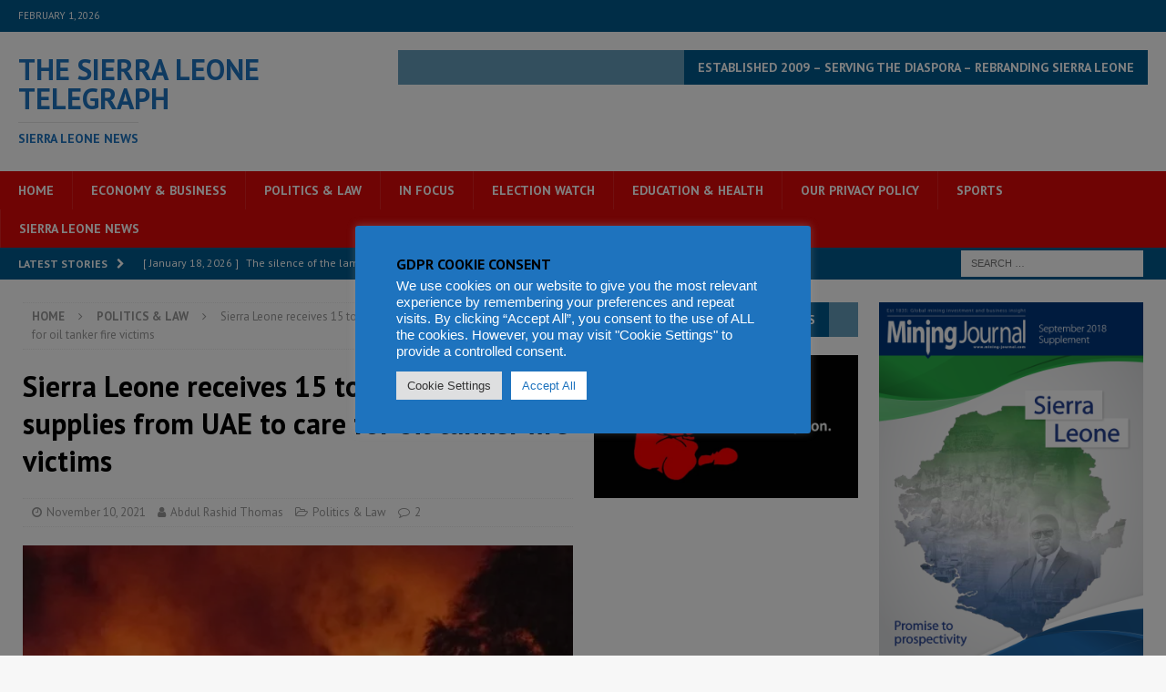

--- FILE ---
content_type: text/html; charset=utf-8
request_url: https://www.google.com/recaptcha/api2/aframe
body_size: 268
content:
<!DOCTYPE HTML><html><head><meta http-equiv="content-type" content="text/html; charset=UTF-8"></head><body><script nonce="ZrHNGcyUDHVEAEQDbKalAg">/** Anti-fraud and anti-abuse applications only. See google.com/recaptcha */ try{var clients={'sodar':'https://pagead2.googlesyndication.com/pagead/sodar?'};window.addEventListener("message",function(a){try{if(a.source===window.parent){var b=JSON.parse(a.data);var c=clients[b['id']];if(c){var d=document.createElement('img');d.src=c+b['params']+'&rc='+(localStorage.getItem("rc::a")?sessionStorage.getItem("rc::b"):"");window.document.body.appendChild(d);sessionStorage.setItem("rc::e",parseInt(sessionStorage.getItem("rc::e")||0)+1);localStorage.setItem("rc::h",'1769909327441');}}}catch(b){}});window.parent.postMessage("_grecaptcha_ready", "*");}catch(b){}</script></body></html>